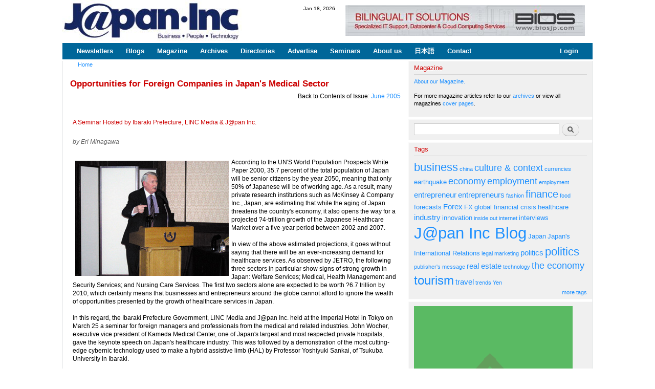

--- FILE ---
content_type: text/html; charset=utf-8
request_url: https://www.japaninc.com/article.php?articleID=1447
body_size: 13018
content:
<!DOCTYPE html PUBLIC "-//W3C//DTD XHTML+RDFa 1.0//EN"
  "http://www.w3.org/MarkUp/DTD/xhtml-rdfa-1.dtd">
<html xmlns="http://www.w3.org/1999/xhtml" xml:lang="en" version="XHTML+RDFa 1.0" dir="ltr"
  xmlns:fb="https://ogp.me/ns/fb#"
  xmlns:og="https://ogp.me/ns#">

<head profile="http://www.w3.org/1999/xhtml/vocab">
  <meta http-equiv="Content-Type" content="text/html; charset=utf-8" />
<meta name="description" content="Display archived magazine articles." />
<meta name="generator" content="Drupal 7 (http://drupal.org)" />
<meta name="rights" content="Copyright (C) 2007 Japan Inc Communications KK. All Rights Reserved" />
<meta property="og:title" content="Archived Magazine Article" />
<meta property="og:updated_time" content="2006-12-19T13:20:08+09:00" />
<meta property="article:published_time" content="2006-11-08T11:24:07+09:00" />
<meta property="article:modified_time" content="2006-12-19T13:20:08+09:00" />
  <title>Archived Magazine Article | www.japaninc.com</title>
  <link type="text/css" rel="stylesheet" href="https://www.japaninc.com/files/css/css_xE-rWrJf-fncB6ztZfd2huxqgxu4WO-qwma6Xer30m4.css" media="all" />
<link type="text/css" rel="stylesheet" href="https://www.japaninc.com/files/css/css_5lar-8cz2AAdh9Rqr2so0Hr_6BFv1ewjgwqDlh0zCpM.css" media="all" />
<link type="text/css" rel="stylesheet" href="https://www.japaninc.com/files/css/css_VWGhZkkR4B4tMJA7PC_wov8dAxaI-MS03BCM3K8jjJA.css" media="screen" />
<link type="text/css" rel="stylesheet" href="https://www.japaninc.com/files/css/css_TsVRTbLFUpEZAfw-_bWPJu840QT523CPjUVJ5MRWfyk.css" media="all" />
<link type="text/css" rel="stylesheet" href="https://www.japaninc.com/files/css/css_87jIwFhaQQBNaHSCfTBsuiMHZYwlMUlAnDSKhvXTOkE.css" media="all" />
<link type="text/css" rel="stylesheet" href="https://www.japaninc.com/files/css/css_RdVU0632W_Z9EsrlFBMAz-HgpMl2SOJeFI_9-wOVcR4.css" media="all" />
<link type="text/css" rel="stylesheet" href="https://www.japaninc.com/files/css/css_2THG1eGiBIizsWFeexsNe1iDifJ00QRS9uSd03rY9co.css" media="print" />

<!--[if lte IE 7]>
<link type="text/css" rel="stylesheet" href="https://www.japaninc.com/sites/all/themes/jin/css/ie.css?sudyr9" media="all" />
<![endif]-->

<!--[if IE 6]>
<link type="text/css" rel="stylesheet" href="https://www.japaninc.com/sites/all/themes/jin/css/ie6.css?sudyr9" media="all" />
<![endif]-->
  <script type="text/javascript" src="https://www.japaninc.com/files/js/js_YD9ro0PAqY25gGWrTki6TjRUG8TdokmmxjfqpNNfzVU.js"></script>
<script type="text/javascript" src="https://www.japaninc.com/files/js/js_1kmqaL-ZHNpUzE1MbRYi4nlI_AXpH1XP9HPtnQDYngw.js"></script>
<script type="text/javascript" src="https://www.japaninc.com/files/js/js_Xdog1yvbsHUl33-wo9ctRnQMgE_3uBBG15y3yJm_2eY.js"></script>
<script type="text/javascript" src="https://www.japaninc.com/sites/all/modules/cumulus/cumulus.js?sudyr9"></script>
<script type="text/javascript" src="https://www.japaninc.com/files/js/js_4sFsdPcVmiKKxGTtjMGt_dKOqxD-8eres1yDTiDPqqE.js"></script>
<script type="text/javascript" src="https://www.googletagmanager.com/gtag/js?id=UA-3448308-1"></script>
<script type="text/javascript">
<!--//--><![CDATA[//><!--
window.dataLayer = window.dataLayer || [];function gtag(){dataLayer.push(arguments)};gtag("js", new Date());gtag("set", "developer_id.dMDhkMT", true);gtag("config", "UA-3448308-1", {"groups":"default","anonymize_ip":true});
//--><!]]>
</script>
<script type="text/javascript" src="https://www.japaninc.com/files/js/js__oGOYFVZw5oTFozk1ppImKAGBKVJVbv-BMn3YGvU9BE.js"></script>
<script type="text/javascript">
<!--//--><![CDATA[//><!--
jQuery.extend(Drupal.settings, {"basePath":"\/","pathPrefix":"","setHasJsCookie":0,"ajaxPageState":{"theme":"jin","theme_token":"SzNswtdJfuW3G1rbw-q20mjmv913Zchdkh3H72rW548","js":{"misc\/jquery.js":1,"misc\/jquery-extend-3.4.0.js":1,"misc\/jquery-html-prefilter-3.5.0-backport.js":1,"misc\/jquery.once.js":1,"misc\/drupal.js":1,"misc\/jquery.cookie.js":1,"misc\/jquery.form.js":1,"misc\/form-single-submit.js":1,"misc\/ajax.js":1,"sites\/all\/modules\/codefilter\/codefilter.js":1,"sites\/all\/modules\/cumulus\/cumulus.js":1,"sites\/all\/modules\/views\/js\/base.js":1,"misc\/progress.js":1,"sites\/all\/modules\/views\/js\/ajax_view.js":1,"sites\/all\/modules\/google_analytics\/googleanalytics.js":1,"https:\/\/www.googletagmanager.com\/gtag\/js?id=UA-3448308-1":1,"0":1,"sites\/all\/themes\/jin\/js\/jin-theme.js":1},"css":{"modules\/system\/system.base.css":1,"modules\/system\/system.menus.css":1,"modules\/system\/system.messages.css":1,"modules\/system\/system.theme.css":1,"modules\/aggregator\/aggregator.css":1,"sites\/all\/modules\/codefilter\/codefilter.css":1,"modules\/comment\/comment.css":1,"modules\/field\/theme\/field.css":1,"modules\/node\/node.css":1,"modules\/search\/search.css":1,"modules\/user\/user.css":1,"sites\/all\/modules\/views\/css\/views.css":1,"sites\/all\/modules\/ctools\/css\/ctools.css":1,"sites\/all\/modules\/tagadelic\/tagadelic.css":1,"sites\/all\/modules\/taxonomy_access\/taxonomy_access.css":1,"sites\/all\/themes\/jin\/css\/layout.css":1,"sites\/all\/themes\/jin\/css\/style.css":1,"sites\/all\/themes\/jin\/css\/colors.css":1,"sites\/all\/themes\/jin\/css\/print.css":1,"sites\/all\/themes\/jin\/css\/ie.css":1,"sites\/all\/themes\/jin\/css\/ie6.css":1}},"views":{"ajax_path":"\/views\/ajax","ajaxViews":{"views_dom_id:1d61ea4615c0d0e69ccde300b461b71b":{"view_name":"latest_newsletters","view_display_id":"block_1","view_args":"","view_path":"node\/1597","view_base_path":null,"view_dom_id":"1d61ea4615c0d0e69ccde300b461b71b","pager_element":0}}},"urlIsAjaxTrusted":{"\/views\/ajax":true,"\/article.php?articleID=1447":true},"googleanalytics":{"account":["UA-3448308-1"],"trackOutbound":1,"trackMailto":1,"trackDownload":1,"trackDownloadExtensions":"7z|aac|arc|arj|asf|asx|avi|bin|csv|doc(x|m)?|dot(x|m)?|exe|flv|gif|gz|gzip|hqx|jar|jpe?g|js|mp(2|3|4|e?g)|mov(ie)?|msi|msp|pdf|phps|png|ppt(x|m)?|pot(x|m)?|pps(x|m)?|ppam|sld(x|m)?|thmx|qtm?|ra(m|r)?|sea|sit|tar|tgz|torrent|txt|wav|wma|wmv|wpd|xls(x|m|b)?|xlt(x|m)|xlam|xml|z|zip"}});
//--><!]]>
</script>
</head>
<body class="html not-front not-logged-in one-sidebar sidebar-second page-node page-node- page-node-1597 node-type-page" >
  <div id="skip-link">
    <a href="#main-content" class="element-invisible element-focusable">Skip to main content</a>
  </div>
    <div id="page-wrapper"><div id="page">

  <div id="header" class="without-secondary-menu"><div class="section clearfix">

          <a href="/" title="Home" rel="home" id="logo">
        <img src="https://www.japaninc.com/local/images/japaninc-blue-logo_350x80.jpg" alt="Home" />
      </a>
    
          <div id="name-and-slogan" class="element-invisible">

                              <div id="site-name" class="element-invisible">
              <strong>
                <a href="/" title="Home" rel="home"><span>www.japaninc.com</span></a>
              </strong>
            </div>
                  
                  <div id="site-slogan" class="element-invisible">
            Japan -- Business People Technology          </div>
        
      </div> <!-- /#name-and-slogan -->
    
      <div class="region region-header">
    <div id="block-block-36" class="block block-block">

    
  <div class="content">
    Jan 18, 2026  </div>
</div>
<div id="block-block-44" class="block block-block">

    
  <div class="content">
    <a href="http://www.biosjp.com"> <img src="/files/bios_ad_japaninc_20120517.jpg" alt="Bilingual IT Service Provider BiOS" title="Bilingual IT Service Provider BiOS"  height="60" width="468" /></a>  </div>
</div>
  </div>

          <div id="main-menu" class="navigation">
        <h2 class="element-invisible">Main menu</h2><ul id="main-menu-links" class="links clearfix"><li class="menu-3402 first"><a href="/newsletters" title="">Newsletters</a></li>
<li class="menu-3391"><a href="/japan-inc-blog" title="">Blogs</a></li>
<li class="menu-3392"><a href="/taxonomy/term/471" title="">Magazine</a></li>
<li class="menu-3393"><a href="/archives" title="">Archives</a></li>
<li class="menu-3394"><a href="/directory" title="">Directories</a></li>
<li class="menu-3395"><a href="/advertisement" title="">Advertise</a></li>
<li class="menu-3396"><a href="/entrepreneur_handbook_seminar" title="">Seminars</a></li>
<li class="menu-3397"><a href="/about" title="">About us</a></li>
<li class="menu-3398"><a href="/jp" title="">日本語</a></li>
<li class="menu-3399"><a href="/contact" title="">Contact</a></li>
<li class="menu-3400 last"><a href="/user/login" title="">Login</a></li>
</ul>      </div> <!-- /#main-menu -->
    
    
  </div></div> <!-- /.section, /#header -->

  
  
  <div id="main-wrapper" class="clearfix"><div id="main" class="clearfix">

    
    <div id="content" class="column"><div class="section">
      


    
          <div id="breadcrumb"><h2 class="element-invisible">You are here</h2><div class="breadcrumb"><a href="/">Home</a></div></div>
    



      <a id="main-content"></a>
            
                <h1 class="title" id="page-title">
          Opportunities for Foreign Companies in Japan&#039;s Medical Sector        </h1>
            


                          <div class="region region-content">
    <div id="block-system-main" class="block block-system">

    
  <div class="content">
    <div id="node-1597" class="node node-page node-full clearfix">

  
  

      
  
  <div class=" content clearfix">
    <div class="field field-name-body field-type-text-with-summary field-label-hidden"><div class="field-items"><div class="field-item even">
<div class="archived-articles">

<p style="text-align:right" >Back to Contents of Issue: <a href="/contents.php?issueID=69">June 2005</a></p>

<table cellpadding="2" cellspacing="0" border="0" width="100%"><tbody style="border:0" >

  <tr>
	<td colspan="2" style="border:0">

                <!-- <h1 class="title">Opportunities for Foreign Companies in Japan's Medical Sector</h1> -->

		<p style="color: #cc0000"><br />A Seminar Hosted by Ibaraki Prefecture, LINC Media & J@pan Inc.</p>
	</td>
  </tr>
  <tr>
	<td valign="bottom"  style="border:0">
		<span style="color:#666666"><em>by Eri Minagawa</em></span><br />		<br />
	</td>
  </tr>
  <tr>
	<td colspan="2" valign="top"  style="border:0">
		<img src='/local/archived/images/articles/j1447' align="left" />		According to the UN'S World Population Prospects White Paper 2000, 35.7 percent of the total population of Japan will be senior citizens by the year 2050, meaning that only 50% of Japanese will be of working age. As a result, many private research institutions such as McKinsey & Company Inc., Japan, are estimating that while the aging of Japan threatens the country's economy, it also opens the way for a projected ?4-trillion growth of the Japanese Healthcare Market over a five-year period between 2002 and 2007. 

<br><br>

In view of the above estimated projections, it goes without saying that there will be an ever-increasing demand for healthcare services. As observed by JETRO, the following three sectors in particular show signs of strong growth in Japan: Welfare Services; Medical, Health Management and Security Services; and Nursing Care Services. The first two sectors alone are expected to be worth ?6.7 trillion by 2010, which certainly means that businesses and entrepreneurs around the globe cannot afford to ignore the wealth of opportunities presented by the growth of healthcare services in Japan. 

<br><br>

In this regard, the Ibaraki Prefecture Government, LINC Media and J@pan Inc. held at the Imperial Hotel in Tokyo on March 25 a seminar for foreign managers and professionals from the medical and related industries. John Wocher, executive vice president of Kameda Medical Center, one of Japan's largest and most respected private hospitals, gave the keynote speech on Japan's healthcare industry. This was followed by a demonstration of the most cutting-edge cybernic technology used to make a hybrid assistive limb (HAL) by Professor Yoshiyuki Sankai, of Tsukuba University in Ibaraki.

<br><br>

The large turnout was indicative of the extensive foreign interest in the health sector with professionals from various industries eagerly looking forward to the emerging opportunities that the second largest medical market in the world offers. In the 90s, many foreign medical companies worried that Japan's struggling economy would shrink demand for their products in the country. However, two trends have reversed and tipped the scales in their favor.

<br><br><br /><br />

<img src="/jic_magazine_web/2005summer/page01/Sankei.jpg" ALIGN="RIGHT"  width="300" height="225">The first of these trends is a growth in demand. As Japan's population grays, the need for high-quality, cost-effective medical equipment from abroad will continue to grow. Given that Japan's domestically manufactured medical equipment is among the most expensive in the world, the country has traditionally looked to foreign suppliers for innovative alternatives. 

<br><br>

The other trend resulted from the Japanese Government's deregulation of the medical sector in 2000. The Nation's Health Insurance System, which is overly burdened by the rapidly aging population, and its notoriously regulated medical market will no longer be sustainable, given the system's annual deficit of over US$7.7 billion since 1998. Deregulation reflects the government's realization that Japan needs a more efficient, more cost-effective and, hopefully, a more transparent healthcare system.

<br><br>

Major reforms in the medical industry began in May 1998, when Japan decided to relax some of its product testing and approval regulations for imported medical devices. Under this initiative, it encouraged the acceptance of foreign clinical trial data and introduction of new, innovative, foreign medical products to raise cost efficiency and to improve the overall quality of health care. The time it takes to get reimbursed for medical products, in particular, high-tech devices, was shortened and insurance coverage under the National Health Insurance System was extended to some leading-edge equipment. 

<br><br>

In recent years, the Ministry of Health and Welfare (MHW) has also been reorganized, merging the departments for drug safety measures and general medical practices to establish a new Pharmaceutical and Medical Safety Bureau. This move separates the regulatory and industry promotion functions, thereby making the provision of medical products and services more efficient. 

<br><br>

The Japanese Government appears committed to continuous deregulatory and liberalization reforms of the healthcare industry (as stated in "The 3-year Program in Promoting Regulatory Reform in December 2002"), with the hope of creating a trickle-down effect, both direct and indirect, that will have a favorable impact on the overall economy and improve the quality of life.

<br><br><br /><br />

With the above trends reinforcing policy initiatives by the Government, the opportunities for foreign companies who can deliver cost-effective, innovative and state-of-the-art products and services are indeed abundant. This was further reiterated by John Wocher, in his presentation, "Implementing Global Trends in Healthcare - Where are the Business Opportunities?" One of Wocher's examples was in the area of risk management, where there are plenty of opportunities for malpractice reinsurance, ISO consulting, etc.

<br><br>

Apart from deregulatory initiatives adopted at the central level, prefectural governments are also riding on the wave of opportunity and actively courting foreign investments in areas such as advanced bio-medical research facilities and sophisticated medical technologies by offering attractive incentives and tax structures. One such body is the Ibaraki Prefecture Government.

<br><br>

<img src="/jic_magazine_web/2005summer/page01/HAL1_310x200.jpg"  ALIGN="LEFT"  width="310" height="200">
Ibaraki Prefecture offers superior infrastructure and logistical advantages such as proximity to port facilities, easy access to Tokyo International Airport in Narita (80 percent of its products are exports) and Tokyo and other major markets in the Kanto region. Furthermore, it has a highly educated and trained workforce with an excellent academic research institution conducive to foreign medical companies who are looking to relocate or site their facilities in Japan. (For more information, go to http://www.pref.ibaraki.jp/bukyoku/seikan/kokuko/en/). With strong support from prefectural governments, foreign medical companies can expect a smooth transition and relocation process.   <font color="#959595"><b>JI</b></font> 


<br /><br />

<b>Holding Your Own Events</b>

<br>

In a fast-paced city like Tokyo, it's hard to meet each and every potential client on a one-to-one basis. If your goal is meeting 20 new people a week, that averages out to at least 3 hours of your time per day, not to mention travel time. So how does one fast-forward towards achieving that goal? Very simply, attending or holding events is an effective way to do so.

<br><br>

With the right speakers and targeted at a specific audience, events can significantly increase business opportunities for both host speakers and attendees. Events allow you to meet about 20 people, which percolates down to quality time talking with about 8 of them. Out of these, an average sales yield would be 2 or 3 good business leads. For companies, it is the most effective way to reach an audience and establish one's "presence" and competence. It also provides a forum for speakers to personally interact with the target audience, helping them to create a bond of trust and familiarity. All of the aforementioned benefits enhance one's corporate image, facilitate client development and retention, and ultimately create more revenue for businesses. 

<br><br>

The magazine spoke to Elizabeth Chee, Japan Inc. Communication's Events Planning Manager, about the merits of running events. 

<br><br>

<b>JI:</b> You just recently produced a seminar for the Ibaraki Prefecture Government?

<br><br>

<b>Chee:</b> That's right. We had speakers from the academic, corporate and governmental sectors come together to present a joint medical forum to foreign managers who are interested in the business opportunities that Japan's medical industry, in particular Ibaraki Prefecture, has to offer. 

<br><br><br /><br />

<b>JI:</b> How was the overall response and feedback from the audience?

<br><br>

<b>Chee:</b> The overall feedback was very positive and just by looking at the number of attendees alone, we had an overwhelming response. We were able to attract a substantial qualified audience. The presentations were informative and the networking generated a lot of potential business tie-ups for participants.

<br><br>

<b>JI:</b> How long has Japan Inc. been organizing such events and seminars?

<br><br>

<b>Chee:</b> We have been doing it since 1996. We now have a strong image in the foreign community and are recognized for our ability to attract a qualified audience through our media. We also pride ourselves on consistent quality, timely topics and sterling presentations. 

<br><br>

<b>JI:</b> Do you just do logistics for events?

<br><br>

<b>Chee:</b> No, we also help to find speakers that will be appropriate for the event. For this seminar, which is medical specific, we engaged speakers from the medical industry, preferably from non-competing sub-sectors, to give the audience a rounded and informative session. 

<br><br><br /><br />

<b>JI:</b> So, everything is taken care of by your team once the client gives the green light?

<br><br>

<b>Chee:</b> That's right. Once the client has given the go-ahead for the event or seminar, we will take care of all the logistics that include sourcing and confirmation of the venue and speakers, publicity to ensure attendance, staffing, rehearsal, setting-up of tables, gifts, etc., and an overall follow-up after the event to gather feedback from both the client and attendees. This is to allow for future service improvements and to address any immediate concerns. 

<br><br>

<b>JI:</b> How long does it take to organize an event such as the medical seminar? 

<br><br>

<b>Chee:</b> Depending on how soon the client gives us the green light, it ranges from two to eight weeks.

<br><br>

<b>JI:</b> There are many events management companies here in Tokyo. What sets you apart? 

<br><br>

<b>Chee:</b> I would say the effectiveness of our media, our commitment to quality service, our knowledge of the Japanese market and the thought processes behind Japanese and foreign companies -- not to mention our qualified network, including prefectural governments. It initially took us a good three years to establish the first point of contact, after which the business just took off and we have been able to secure repeat business from various prefectures and corporations. 

<br><br><br /><br />

<b>JI:</b> It is interesting to note that JIC, which has traditionally targeted the foreign community, is holding an event for a Japanese government body. Have you switched your focus? 

<br><br>

<b>Chee:</b> No. I would say that we have extended our services to the Japanese market as well. After all, our mission is to help the world understand and do business with Japan. 

<br><br>

In the past, most Japanese companies were interested in only doing business with their own counterparts, giving little or no attention to foreign companies. However, with the bursting of the bubble economy and various market changes, Japanese companies are looking beyond new domestic opportunities and seeking new markets, in particular, the gaishikei [foreign-affiliated companies] market. 

<br><br>

These companies, however, have no idea of how to approach foreign companies, due to a lack of contact with the key persons, the appropriate sales and marketing approach, language communications, etc. That's what Japan Inc is here for -- to bridge the gap between the two markets and in the process create a win-win situation for them.   <font color="#959595"><b>JI</b></font> 		<br /><br />
	</td>
  </tr>
</tbody></table>

<p><small>Note: The function "email this page" is currently not supported for this page.</small></p>

</div>
</div></div></div>  </div>

  
  
</div>
  </div>
</div>
  </div>
      
    </div></div> <!-- /.section, /#content -->

          <div id="sidebar-second" class="column sidebar"><div class="section">
          <div class="region region-sidebar-second">
    <div id="block-block-41" class="block block-block">

    <h2>Magazine</h2>
  
  <div class="content">
    <p><a href="/the_magazine">About our Magazine.</a></p>
<p>For more magazine articles refer to our <a href="/archives">archives</a> or view all magazines <a href="/node/4614">cover pages</a>.</p>
  </div>
</div>
<div id="block-search-form" class="block block-search">

    
  <div class="content">
    <form action="/article.php?articleID=1447" method="post" id="search-block-form" accept-charset="UTF-8"><div><div class="container-inline">
      <h2 class="element-invisible">Search form</h2>
    <div class="form-item form-type-textfield form-item-search-block-form">
  <label class="element-invisible" for="edit-search-block-form--2">Search </label>
 <input title="Enter the terms you wish to search for." type="text" id="edit-search-block-form--2" name="search_block_form" value="" size="15" maxlength="128" class="form-text" />
</div>
<div class="form-actions form-wrapper" id="edit-actions"><input type="submit" id="edit-submit" name="op" value="Search" class="form-submit" /></div><input type="hidden" name="form_build_id" value="form-FtV-r2Z9LwkBeDr8W2W_ohiaTHj5qModNfclycAuMVE" />
<input type="hidden" name="form_id" value="search_block_form" />
</div>
</div></form>  </div>
</div>
<div id="block-cumulus-1" class="block block-cumulus">

    <h2>Tags</h2>
  
  <div class="content">
            <div id="tags">
        <a href="/taxonomy/term/593" class="tagadelic level6" rel="tag" title="">business</a> 
<a href="/taxonomy/term/328" class="tagadelic level1" rel="tag" title="">china</a> 
<a href="/culture-and-context" class="tagadelic level4" rel="tag" title="">culture &amp; context</a> 
<a href="/taxonomy/term/594" class="tagadelic level1" rel="tag" title="">currencies</a> 
<a href="/taxonomy/term/792" class="tagadelic level2" rel="tag" title="">earthquake</a> 
<a href="/taxonomy/term/430" class="tagadelic level4" rel="tag" title="">economy</a> 
<a href="/employment" class="tagadelic level4" rel="tag" title="">employment</a> 
<a href="/taxonomy/term/648" class="tagadelic level1" rel="tag" title="">employment</a> 
<a href="/taxonomy/term/497" class="tagadelic level3" rel="tag" title="">entrepreneur</a> 
<a href="/entrepreneurs" class="tagadelic level3" rel="tag" title="">entrepreneurs</a> 
<a href="/taxonomy/term/319" class="tagadelic level1" rel="tag" title="">fashion</a> 
<a href="/finance" class="tagadelic level5" rel="tag" title="">finance</a> 
<a href="/taxonomy/term/846" class="tagadelic level1" rel="tag" title="">food</a> 
<a href="/taxonomy/term/596" class="tagadelic level2" rel="tag" title="">forecasts</a> 
<a href="/taxonomy/term/597" class="tagadelic level3" rel="tag" title="">Forex</a> 
<a href="/taxonomy/term/598" class="tagadelic level2" rel="tag" title="">FX</a> 
<a href="/taxonomy/term/502" class="tagadelic level2" rel="tag" title="">global financial crisis</a> 
<a href="/taxonomy/term/416" class="tagadelic level2" rel="tag" title="">healthcare</a> 
<a href="/industry" class="tagadelic level3" rel="tag" title="">industry</a> 
<a href="/taxonomy/term/473" class="tagadelic level2" rel="tag" title="">innovation</a> 
<a href="/taxonomy/term/487" class="tagadelic level1" rel="tag" title="">inside out</a> 
<a href="/taxonomy/term/871" class="tagadelic level1" rel="tag" title="">internet</a> 
<a href="/taxonomy/term/488" class="tagadelic level2" rel="tag" title="">interviews</a> 
<a href="/japan-inc-blog" class="tagadelic level10" rel="tag" title="">J@pan Inc Blog</a> 
<a href="/taxonomy/term/569" class="tagadelic level2" rel="tag" title="">Japan</a> 
<a href="/taxonomy/term/308" class="tagadelic level2" rel="tag" title="">Japan&#039;s International Relations</a> 
<a href="/taxonomy/term/491" class="tagadelic level1" rel="tag" title="">legal</a> 
<a href="/taxonomy/term/472" class="tagadelic level1" rel="tag" title="">marketing</a> 
<a href="/taxonomy/term/309" class="tagadelic level3" rel="tag" title="">politics</a> 
<a href="/politics" class="tagadelic level6" rel="tag" title="">politics</a> 
<a href="/taxonomy/term/506" class="tagadelic level1" rel="tag" title="">publisher&#039;s message</a> 
<a href="/taxonomy/term/285" class="tagadelic level3" rel="tag" title="">real estate</a> 
<a href="/taxonomy/term/429" class="tagadelic level1" rel="tag" title="">technology</a> 
<a href="/the-economy" class="tagadelic level4" rel="tag" title="">the economy</a> 
<a href="/taxonomy/term/813" class="tagadelic level7" rel="tag" title="">tourism</a> 
<a href="/taxonomy/term/363" class="tagadelic level3" rel="tag" title="">travel</a> 
<a href="/taxonomy/term/481" class="tagadelic level1" rel="tag" title="">trends</a> 
<a href="/taxonomy/term/604" class="tagadelic level1" rel="tag" title="">Yen</a> 

        <script type="text/javascript">
          var rnumber = Math.floor(Math.random()*9999999);
          var widget_so = new SWFObject("/sites/all/modules/cumulus/cumulus.swf?r="+rnumber, "cumulusflash", "338", "200", "9", "ffffff");
          false
          widget_so.addParam("allowScriptAccess", "always");
          widget_so.addVariable("tcolor", "0x990000");
          widget_so.addVariable("tcolor2", "0x000000");
          widget_so.addVariable("hicolor", "0x1e90ff");
          widget_so.addVariable("tspeed", "100");
          widget_so.addVariable("distr", "true");
          widget_so.addVariable("mode", "tags");
          widget_so.addVariable("tagcloud", "%3Ctags%3E%3Ca+href%3D%22https%3A%2F%2Fwww.japaninc.com%2Ftaxonomy%2Fterm%2F593%22+style%3D%22%26quot%3Bfont-size%3A+20px%3B%26quot%3B%22%3Ebusiness%3C%2Fa%3E+%0A%3Ca+href%3D%22https%3A%2F%2Fwww.japaninc.com%2Ftaxonomy%2Fterm%2F328%22+style%3D%22%26quot%3Bfont-size%3A+10px%3B%26quot%3B%22%3Echina%3C%2Fa%3E+%0A%3Ca+href%3D%22https%3A%2F%2Fwww.japaninc.com%2Fculture-and-context%22+style%3D%22%26quot%3Bfont-size%3A+16px%3B%26quot%3B%22%3Eculture+%26amp%3B+context%3C%2Fa%3E+%0A%3Ca+href%3D%22https%3A%2F%2Fwww.japaninc.com%2Ftaxonomy%2Fterm%2F594%22+style%3D%22%26quot%3Bfont-size%3A+10px%3B%26quot%3B%22%3Ecurrencies%3C%2Fa%3E+%0A%3Ca+href%3D%22https%3A%2F%2Fwww.japaninc.com%2Ftaxonomy%2Fterm%2F792%22+style%3D%22%26quot%3Bfont-size%3A+12px%3B%26quot%3B%22%3Eearthquake%3C%2Fa%3E+%0A%3Ca+href%3D%22https%3A%2F%2Fwww.japaninc.com%2Ftaxonomy%2Fterm%2F430%22+style%3D%22%26quot%3Bfont-size%3A+16px%3B%26quot%3B%22%3Eeconomy%3C%2Fa%3E+%0A%3Ca+href%3D%22https%3A%2F%2Fwww.japaninc.com%2Femployment%22+style%3D%22%26quot%3Bfont-size%3A+16px%3B%26quot%3B%22%3Eemployment%3C%2Fa%3E+%0A%3Ca+href%3D%22https%3A%2F%2Fwww.japaninc.com%2Ftaxonomy%2Fterm%2F648%22+style%3D%22%26quot%3Bfont-size%3A+10px%3B%26quot%3B%22%3Eemployment%3C%2Fa%3E+%0A%3Ca+href%3D%22https%3A%2F%2Fwww.japaninc.com%2Ftaxonomy%2Fterm%2F497%22+style%3D%22%26quot%3Bfont-size%3A+14px%3B%26quot%3B%22%3Eentrepreneur%3C%2Fa%3E+%0A%3Ca+href%3D%22https%3A%2F%2Fwww.japaninc.com%2Fentrepreneurs%22+style%3D%22%26quot%3Bfont-size%3A+14px%3B%26quot%3B%22%3Eentrepreneurs%3C%2Fa%3E+%0A%3Ca+href%3D%22https%3A%2F%2Fwww.japaninc.com%2Ftaxonomy%2Fterm%2F319%22+style%3D%22%26quot%3Bfont-size%3A+10px%3B%26quot%3B%22%3Efashion%3C%2Fa%3E+%0A%3Ca+href%3D%22https%3A%2F%2Fwww.japaninc.com%2Ffinance%22+style%3D%22%26quot%3Bfont-size%3A+18px%3B%26quot%3B%22%3Efinance%3C%2Fa%3E+%0A%3Ca+href%3D%22https%3A%2F%2Fwww.japaninc.com%2Ftaxonomy%2Fterm%2F846%22+style%3D%22%26quot%3Bfont-size%3A+10px%3B%26quot%3B%22%3Efood%3C%2Fa%3E+%0A%3Ca+href%3D%22https%3A%2F%2Fwww.japaninc.com%2Ftaxonomy%2Fterm%2F596%22+style%3D%22%26quot%3Bfont-size%3A+12px%3B%26quot%3B%22%3Eforecasts%3C%2Fa%3E+%0A%3Ca+href%3D%22https%3A%2F%2Fwww.japaninc.com%2Ftaxonomy%2Fterm%2F597%22+style%3D%22%26quot%3Bfont-size%3A+14px%3B%26quot%3B%22%3EForex%3C%2Fa%3E+%0A%3Ca+href%3D%22https%3A%2F%2Fwww.japaninc.com%2Ftaxonomy%2Fterm%2F598%22+style%3D%22%26quot%3Bfont-size%3A+12px%3B%26quot%3B%22%3EFX%3C%2Fa%3E+%0A%3Ca+href%3D%22https%3A%2F%2Fwww.japaninc.com%2Ftaxonomy%2Fterm%2F502%22+style%3D%22%26quot%3Bfont-size%3A+12px%3B%26quot%3B%22%3Eglobal+financial+crisis%3C%2Fa%3E+%0A%3Ca+href%3D%22https%3A%2F%2Fwww.japaninc.com%2Ftaxonomy%2Fterm%2F416%22+style%3D%22%26quot%3Bfont-size%3A+12px%3B%26quot%3B%22%3Ehealthcare%3C%2Fa%3E+%0A%3Ca+href%3D%22https%3A%2F%2Fwww.japaninc.com%2Findustry%22+style%3D%22%26quot%3Bfont-size%3A+14px%3B%26quot%3B%22%3Eindustry%3C%2Fa%3E+%0A%3Ca+href%3D%22https%3A%2F%2Fwww.japaninc.com%2Ftaxonomy%2Fterm%2F473%22+style%3D%22%26quot%3Bfont-size%3A+12px%3B%26quot%3B%22%3Einnovation%3C%2Fa%3E+%0A%3Ca+href%3D%22https%3A%2F%2Fwww.japaninc.com%2Ftaxonomy%2Fterm%2F487%22+style%3D%22%26quot%3Bfont-size%3A+10px%3B%26quot%3B%22%3Einside+out%3C%2Fa%3E+%0A%3Ca+href%3D%22https%3A%2F%2Fwww.japaninc.com%2Ftaxonomy%2Fterm%2F871%22+style%3D%22%26quot%3Bfont-size%3A+10px%3B%26quot%3B%22%3Einternet%3C%2Fa%3E+%0A%3Ca+href%3D%22https%3A%2F%2Fwww.japaninc.com%2Ftaxonomy%2Fterm%2F488%22+style%3D%22%26quot%3Bfont-size%3A+12px%3B%26quot%3B%22%3Einterviews%3C%2Fa%3E+%0A%3Ca+href%3D%22https%3A%2F%2Fwww.japaninc.com%2Fjapan-inc-blog%22+style%3D%22%26quot%3Bfont-size%3A+28px%3B%26quot%3B%22%3EJ%40pan+Inc+Blog%3C%2Fa%3E+%0A%3Ca+href%3D%22https%3A%2F%2Fwww.japaninc.com%2Ftaxonomy%2Fterm%2F569%22+style%3D%22%26quot%3Bfont-size%3A+12px%3B%26quot%3B%22%3EJapan%3C%2Fa%3E+%0A%3Ca+href%3D%22https%3A%2F%2Fwww.japaninc.com%2Ftaxonomy%2Fterm%2F308%22+style%3D%22%26quot%3Bfont-size%3A+12px%3B%26quot%3B%22%3EJapan%26%23039%3Bs+International+Relations%3C%2Fa%3E+%0A%3Ca+href%3D%22https%3A%2F%2Fwww.japaninc.com%2Ftaxonomy%2Fterm%2F491%22+style%3D%22%26quot%3Bfont-size%3A+10px%3B%26quot%3B%22%3Elegal%3C%2Fa%3E+%0A%3Ca+href%3D%22https%3A%2F%2Fwww.japaninc.com%2Ftaxonomy%2Fterm%2F472%22+style%3D%22%26quot%3Bfont-size%3A+10px%3B%26quot%3B%22%3Emarketing%3C%2Fa%3E+%0A%3Ca+href%3D%22https%3A%2F%2Fwww.japaninc.com%2Ftaxonomy%2Fterm%2F309%22+style%3D%22%26quot%3Bfont-size%3A+14px%3B%26quot%3B%22%3Epolitics%3C%2Fa%3E+%0A%3Ca+href%3D%22https%3A%2F%2Fwww.japaninc.com%2Fpolitics%22+style%3D%22%26quot%3Bfont-size%3A+20px%3B%26quot%3B%22%3Epolitics%3C%2Fa%3E+%0A%3Ca+href%3D%22https%3A%2F%2Fwww.japaninc.com%2Ftaxonomy%2Fterm%2F506%22+style%3D%22%26quot%3Bfont-size%3A+10px%3B%26quot%3B%22%3Epublisher%26%23039%3Bs+message%3C%2Fa%3E+%0A%3Ca+href%3D%22https%3A%2F%2Fwww.japaninc.com%2Ftaxonomy%2Fterm%2F285%22+style%3D%22%26quot%3Bfont-size%3A+14px%3B%26quot%3B%22%3Ereal+estate%3C%2Fa%3E+%0A%3Ca+href%3D%22https%3A%2F%2Fwww.japaninc.com%2Ftaxonomy%2Fterm%2F429%22+style%3D%22%26quot%3Bfont-size%3A+10px%3B%26quot%3B%22%3Etechnology%3C%2Fa%3E+%0A%3Ca+href%3D%22https%3A%2F%2Fwww.japaninc.com%2Fthe-economy%22+style%3D%22%26quot%3Bfont-size%3A+16px%3B%26quot%3B%22%3Ethe+economy%3C%2Fa%3E+%0A%3Ca+href%3D%22https%3A%2F%2Fwww.japaninc.com%2Ftaxonomy%2Fterm%2F813%22+style%3D%22%26quot%3Bfont-size%3A+22px%3B%26quot%3B%22%3Etourism%3C%2Fa%3E+%0A%3Ca+href%3D%22https%3A%2F%2Fwww.japaninc.com%2Ftaxonomy%2Fterm%2F363%22+style%3D%22%26quot%3Bfont-size%3A+14px%3B%26quot%3B%22%3Etravel%3C%2Fa%3E+%0A%3Ca+href%3D%22https%3A%2F%2Fwww.japaninc.com%2Ftaxonomy%2Fterm%2F481%22+style%3D%22%26quot%3Bfont-size%3A+10px%3B%26quot%3B%22%3Etrends%3C%2Fa%3E+%0A%3Ca+href%3D%22https%3A%2F%2Fwww.japaninc.com%2Ftaxonomy%2Fterm%2F604%22+style%3D%22%26quot%3Bfont-size%3A+10px%3B%26quot%3B%22%3EYen%3C%2Fa%3E+%0A%3C%2Ftags%3E");
          widget_so.write("tags");
        </script>
        </div>
        <div class="more-link"><a href="/tagadelic/chunk/12%2C13">more tags</a></div>  </div>
</div>
<div id="block-block-28" class="block block-block">

    
  <div class="content">
    <!-- Display logos as attached to the front page or the Misc Image Attachment Page node/3937 --><p>
<a href="https://www.akiya2.com"><img src="/files/Akiya2_company-logo-310x310px.png" alt="Akiya2 company logo" title="Own a slice of your own Japanese akiya countryside." width="310" height="310" /></a></p>
<!-- <a href="http://metropolis.co.jp"><p><img src="/files/metropolis-logo_308x60.gif" alt="www.metropolis.co.jp logo" title="Metropolis is Japan’s No 1 English magazine" width="308" height="60" /></a></p>
<p><a href="http://metrodining.jp"><img src="/files/metro-dining-logo_310x86.png" alt="www.metrodining.jp logo" title="Metropolis Dining, Tokyo’s largest and most popular restaurants and bars recommendation and ranking website" width="310" height="86" /></a> --></p>
  </div>
</div>
<div id="block-block-45" class="block block-block">

    
  <div class="content">
    <a href="http://store.alishan.jp/index.php?main_page=specials&language=en"> <img src="/files/alishan-tengu_ch_300x250.png" alt="Alishan Tengu" title="Alishan Tengu"  height="250" width="300" /></a>  </div>
</div>
<div id="block-block-26" class="block block-block">

    
  <div class="content">
    <p>"To buy a sponsored link please send an email to <a href="mailto:info@japaninc.com">info@japaninc.com</a>"</p>
  </div>
</div>
<div id="block-block-42" class="block block-block">

    
  <div class="content">
    <a href="http://www.mkc-properties.com"> <img src="/files/banner-MKC.gif" alt="MKC Partners" title="MKC Partners"  height="159" width="159" /></a>

<a href="http://japantravel.com"> <img src="/files/japan-travel-logo_159x188.png" alt="Japan Travel" title="Japan Travel"  height="159" width="159" /></a>
  </div>
</div>
<div id="block-views-recent-comments-hd-block" class="block block-views">

    <h2>Recent Comments</h2>
  
  <div class="content">
    <div class="view view-recent-comments-hd view-id-recent_comments_hd view-display-id-block view-dom-id-d96c2528271f0097dfe1147c6269a2e2">
        
  
  
      <div class="view-content">
        <div class="views-row views-row-1 views-row-odd views-row-first">
      
  <span class="views-field views-field-subject">        <span class="field-content"><a href="/comment/2515#comment-2515">Employment in Japan</a></span>  </span>  </div>
  <div class="views-row views-row-2 views-row-even">
      
  <span class="views-field views-field-subject">        <span class="field-content"><a href="/comment/2505#comment-2505">you don&#039;t understand at all</a></span>  </span>  </div>
  <div class="views-row views-row-3 views-row-odd">
      
  <span class="views-field views-field-subject">        <span class="field-content"><a href="/comment/2502#comment-2502">designboom article</a></span>  </span>  </div>
  <div class="views-row views-row-4 views-row-even">
      
  <span class="views-field views-field-subject">        <span class="field-content"><a href="/comment/2497#comment-2497">Wow! - many thanks!</a></span>  </span>  </div>
  <div class="views-row views-row-5 views-row-odd views-row-last">
      
  <span class="views-field views-field-subject">        <span class="field-content"><a href="/comment/2496#comment-2496">Property sites</a></span>  </span>  </div>
    </div>
  
  
  
  
  
  
</div>  </div>
</div>
<div id="block-block-3" class="block block-block">

    <h2>Currencies</h2>
  
  <div class="content">
    1 USD = 158.19 JPY<br />
1 NZD = &nbsp;91.19 JPY<br />
1 AUD = 106.02 JPY<br />
1 EUR = 183.75 JPY<br />
1 GBP = 211.72 JPY<br />
01/18/26 21:23 JST<br />
  </div>
</div>
<div id="block-block-2" class="block block-block">

    <h2>Links</h2>
  
  <div class="content">
    <a href="http://www.metropolisjapan.com"   onclick="window.open(this.href); return false;"   title="Japan's No 1 English magazine."  >www.metropolisjapan.com</a>
<br />
<a href="http://www.akiya2.com"   onclick="window.open(this.href); return false;"   title="Buy Japan Houses and Invest in Akiya Renovation.">www.akiya2.0.com</a>
<!-- <a href="http://www.terrie.com"   onclick="window.open(this.href); return false;"   title="Terrie's Take -- A weekly roundup of news and information from Terrie Lloyd."  >www.terrie.com</a> -->
<br />
<a href="http://trip.pref.kanagawa.jp"   onclick="window.open(this.href); return false;"   title="Official Kanagawa Travel Info - Tokyo Day Trip"  >trip.pref.kanagawa.jp</a>
<br />
<a href="http://www.fewjapan.com"   onclick="window.open(this.href); return false;"   title="For empowering women in Japan."  >www.fewjapan.com</a>
<br />
<a href="http://www.visit-suruga.com/en"   onclick="window.open(this.href); return false;" title="Visit Suruga - Tour of Japan’s No.1 Tea Producing Region, Suruga" >www.visit-suruga.com/en</a>
<br />
<a href="http://moderntokyotimes.com"   onclick="window.open(this.href); return false;" title="Modern Tokyo Times" >moderntokyotimes.com</a>  </div>
</div>
<div id="block-aggregator-category-1" class="block block-aggregator">

    <h2>BBC World News</h2>
  
  <div class="content">
    <div class="item-list"><ul><li class="first"><a href="https://www.bbc.com/news/articles/cg5gegrdq3go?at_medium=RSS&amp;at_campaign=rss">&#039;Digital isolation&#039;: Will Iran&#039;s internet shutdown become permanent?</a>
</li>
<li><a href="https://www.bbc.com/news/articles/c74v0pxg2nvo?at_medium=RSS&amp;at_campaign=rss">Around 1,500 soldiers on standby for deployment to Minneapolis, officials say</a>
</li>
<li><a href="https://www.bbc.com/news/videos/cy054r4l953o?at_medium=RSS&amp;at_campaign=rss">Man swims in flooded Sydney golf course after heavy rain</a>
</li>
<li><a href="https://www.bbc.com/news/articles/cx2gjdx241wo?at_medium=RSS&amp;at_campaign=rss">Faisal Islam: Trump&#039;s Greenland threats to allies are without parallel</a>
</li>
<li class="last"><a href="https://www.bbc.com/news/articles/cly148lvyevo?at_medium=RSS&amp;at_campaign=rss">Nasa&#039;s mega Moon rocket arrives at launch pad for Artemis II mission</a>
</li>
</ul></div><div class="more-link"><a href="/aggregator/categories/1" title="View this category&#039;s recent news.">More</a></div>  </div>
</div>
<div id="block-views-latest-newsletters-block-1" class="block block-views">

    <h2>Latest Newsletters</h2>
  
  <div class="content">
    <div class="view view-latest-newsletters view-id-latest_newsletters view-display-id-block_1 view-dom-id-1d61ea4615c0d0e69ccde300b461b71b">
        
  
  
      <div class="view-content">
      <div class="item-list">    <ul>          <li class="views-row views-row-1 views-row-odd views-row-first">  
  <div class="views-field views-field-title">        <span class="field-content"><a href="/tt993_akiya_inbound-foreigners_recovery-of-the-yen">TT-993 -- Akiya, Inbound Foreigners, and the Recovery of the Yen</a></span>  </div></li>
          <li class="views-row views-row-2 views-row-even">  
  <div class="views-field views-field-title">        <span class="field-content"><a href="/tt992_Iya-Otoyo">TT-992 (Tourism Edition) -- Iya-Otoyo: One of the 3 Most Famous, Least Visited Places in Japan</a></span>  </div></li>
          <li class="views-row views-row-3 views-row-odd">  
  <div class="views-field views-field-title">        <span class="field-content"><a href="/tt991_JMEC_awakening-the-genie">TT-991 -- JMEC - Awakening the Genie, and e-Biz News from Japan</a></span>  </div></li>
          <li class="views-row views-row-4 views-row-even">  
  <div class="views-field views-field-title">        <span class="field-content"><a href="/tt990_three-ways-to-control-the-flood-of-tourists-in-Kyoto">TT-990 (Tourism Edition) -- Three Ways to Control the Flood of Tourists in Kyoto</a></span>  </div></li>
          <li class="views-row views-row-5 views-row-odd views-row-last">  
  <div class="views-field views-field-title">        <span class="field-content"><a href="/tt989_psychological-challenges-of-being-a-new-mother-in-Japan">TT-989 -- Psychological Challenges of Being a New Mother in Japan, e-biz News from Japan</a></span>  </div></li>
      </ul></div>    </div>
  
  
  
  
  
  
</div>  </div>
</div>
<div id="block-menu-menu-headlines" class="block block-menu">

    <h2>Headlines</h2>
  
  <div class="content">
    <ul class="menu clearfix"><li class="first leaf"><a href="/headlines">All News Categories</a></li>
<li class="last expanded"><a href="/japan_news">Japan News</a><ul class="menu clearfix"><li class="first leaf"><a href="/japan_news_business">Business</a></li>
<li class="leaf"><a href="/japan_news_education">Education</a></li>
<li class="leaf"><a href="/japan_news_politics">Politics</a></li>
<li class="leaf"><a href="/japan_news_sci-tech">Sci-Tech</a></li>
<li class="leaf"><a href="/japan_news_society">Society</a></li>
<li class="leaf"><a href="/japan_news_sports">Sports</a></li>
<li class="last leaf"><a href="/japan_news_travel" title="">Travel</a></li>
</ul></li>
</ul>  </div>
</div>
  </div>
      </div></div> <!-- /.section, /#sidebar-second -->
    
  </div></div> <!-- /#main, /#main-wrapper -->

  
  <div id="footer-wrapper"><div class="section">

    
          <div id="footer" class="clearfix">
          <div class="region region-footer">
    <div id="block-block-8" class="block block-block">

    
  <div class="content">
    <div style="text-align:center">Copyright © Japan Inc Communications, Inc. 1999 - 2023<br />
All Rights Reserved.<br />
<a href="/disclaimer">Disclaimer</a> | <a href="/terms_of_use">Terms of Use</a> | <a href="/privacy_statement">Privacy Statement</a></div>
  </div>
</div>
  </div>
      </div> <!-- /#footer -->
    
  </div></div> <!-- /.section, /#footer-wrapper -->

</div></div> <!-- /#page, /#page-wrapper -->
  </body>
</html>
